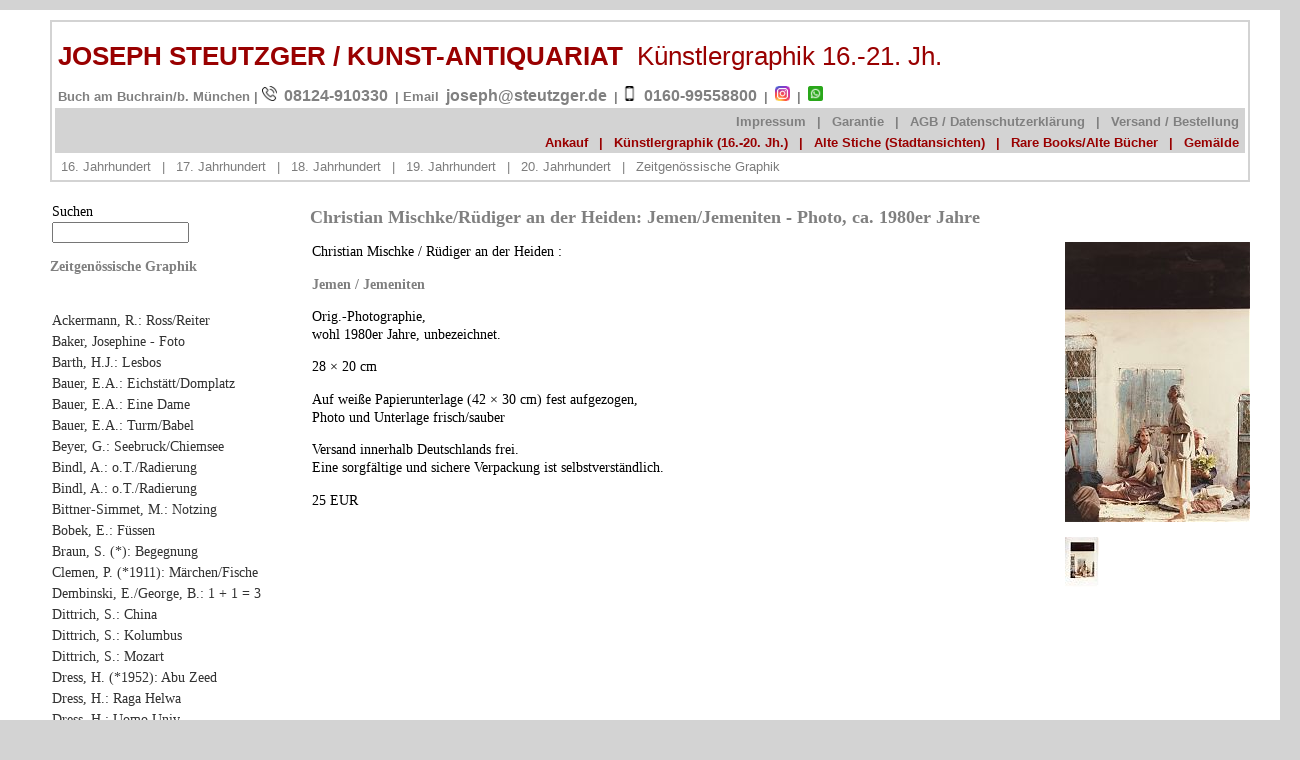

--- FILE ---
content_type: text/html; charset=utf-8
request_url: https://steutzger.info/2326/christian-mischke-ruediger-an-der-heiden-wohl-im-jemen-photographie-ca-1980er-jahre
body_size: 5938
content:
<!DOCTYPE html>
<html xmlns="http://www.w3.org/1999/xhtml" lang="de-DE">
	<head>
		<meta http-equiv="Content-Type" content="text/html; charset=utf-8"/>
		<meta name="description" content="
	Christian Mischke/Rüdiger an der Heiden: Jemen/Jemeniten - Photo, ca. 1980er Jahre.
Wir kaufen alte Graphik sowie moderne Graphik. Wertvolle Stiche/Grafik &uuml;bernehmen wir gerne auch in Kommission.
in Kommission."/>
		<meta name="keywords" content="ankauf graphik, ankauf alte graphik, ankauf moderne grafik, ankauf stiche, ankauf kupferstiche, nachlass ankauf, ankauf meistergraphik, ankauf wohnungsauflösung, kommission"/>
		<meta name = "seobility" content = "ebf77d7806510cf531eb618acc8ac6c1">
		<meta name="robots" content="index, follow"/>
		<title>
			
				
					Christian Mischke/Rüdiger an der Heiden: Jemen/Jemeniten - Photo, ca. 1980er Jahre
				
			
		</title>
		<link rel="alternate" type="application/atom+xml" title="Atom-Feed" href="https://steutzger.info/atom/?section=articles" />
		<link rel="alternate" type="application/rss+xml" title="RSS-Feed" href="https://steutzger.info/rss/?section=articles" />
		
		<link rel="SHORTCUT ICON" href="/bilder.ico"/>
		<link rel="stylesheet" media="screen" href="https://steutzger.de/css.php?n=standard"/>
		<link rel="stylesheet" media="print, embossed" href="https://steutzger.de/css.php?n=druck"/>
		<link rel="stylesheet" href="/sb/css/lightbox.css" type="text/css" media="screen"/>
		<script type="text/javascript" src="/sb/js/prototype.js"/></script>
		<script type="text/javascript" src="/sb/js/scriptaculous.js?load=effects,builder"/></script>
		<script type="text/javascript" src="/sb/js/lightbox.js"/></script>
	
	<script type="text/javascript" src="https://steutzger.info/index.php?js=upm_image"></script>
</head>

	<body>
		<div id="container">

			<!-- Kopf -->
			<div id="header">
				<a href="/"><h1><div class="head_zeile1">
					JOSEPH STEUTZGER / KUNST-ANTIQUARIAT&nbsp;&nbsp;<span style="font-weight:normal;">Künstlergraphik 16.-21. Jh.</span>
				</div></h1></a>
				<div class="head_zeile2"><h2>
					Buch am Buchrain/b. München |
					<img class="float-none" src="/images/phone-call.png" alt="Tel." width="15" height="15"> <a href="tel:+498124910330">08124-910330</a> | Email <span id="cloak8cb28695ded3425455f6743bcdac2368"><a href="mailto:joseph@steutzger.de">joseph@steutzger.de</a></span> | <img class="float-none" role="presentation" src="/images/smartphone.png" alt="" width="15" height="15"> <a title="Erreichen Sie uns Mobil" href="tel:+4916099558800">0160-99558800</a> | <a title="Folge uns auf Instagram" href="https://www.instagram.com/antiquariat.steutzger/" target="_blank" rel="noopener noreferrer"><img class="float-none" title="Folge uns auf Instagram" src="/images/insta.png" alt="Folge uns auf Instagram" width="15" height="15"></a> | <a title="Kontaktieren Sie uns via WhatsApp" href="https://wa.me/4916099558800" target="_blank" rel="noopener noreferrer"><img class="float-none" src="/images/whatsapp.png" width="15" height="15"></h2></a>
										 
										   
																										
																																		   
																																								 
		 
				</div>
				<div class="agb_zeile2">
					<a href="/1" title="Impressum">Impressum</a>&nbsp;&nbsp;|&nbsp;
					<a href="/4" title="Garantie">Garantie</a>&nbsp;&nbsp;|&nbsp;
					<a href="/3" title="AGB / Datenschutzerklärung">AGB / Datenschutzerklärung</a>&nbsp;&nbsp;|&nbsp;
					<a href="/2" title="Versand / Bestellung">Versand / Bestellung</a>
				</div>
				<div class="zeile3">
					<a href="https://ankauf-grafik.de/" target="_blank">Ankauf</a>&nbsp;&nbsp;|&nbsp;
					<a href="https://steutzger.info/" target="_blank">Künstlergraphik (16.-20. Jh.)</a>&nbsp;&nbsp;|&nbsp;
					<a href="https://steutzger.biz/" target="_blank">Alte Stiche (Stadtansichten)</a>&nbsp;&nbsp;|&nbsp;
					<a href="https://steutzger.net/" target="_blank">Rare Books/Alte Bücher</a>&nbsp;&nbsp;|&nbsp;
					<a href="https://steutzger.de/" target="_blank">Gemälde</a>
				</div>
				<div class="cat_zeile3">
	
	 
																					  
					<a href="/kategorie/16-jahrhundert/">16. Jahrhundert</a>&nbsp;&nbsp;|&nbsp;
																										  
					<a href="/kategorie/17-jahrhundert/">17. Jahrhundert</a>&nbsp;&nbsp;|&nbsp;
					<a href="/kategorie/18-jahrhundert/">18. Jahrhundert</a>&nbsp;&nbsp;|&nbsp;
					<a href="/kategorie/19-jahrhundert/">19. Jahrhundert</a>&nbsp;&nbsp;|&nbsp;
					<a href="/kategorie/20-jahrhundert/">20. Jahrhundert</a>&nbsp;&nbsp;|&nbsp;
					<a href="/kategorie/zeitgenoessische-graphik/">Zeitgenössische Graphik</a>
	 
	 
  
				</div>
			</div>
		
			<!-- Linke Seite -->
			<div id="sidebar-1">
				<form role="search" method="get" action="https://steutzger.info/">
<p class="search_input">Suchen<br />
<input name="q" size="15" type="text" value="" /></p>
</form>
				
	
		
		<h2>Zeitgenössische Graphik</h2>
		<p>
			<br />
<a rel="bookmark" href="https://steutzger.info/60/rudolf-ackermann">Ackermann, R.: Ross/Reiter</a><br />
<a rel="bookmark" href="https://steutzger.info/2580/josephine-baker">Baker, Josephine - Foto</a><br />
<a rel="bookmark" href="https://steutzger.info/1273/karl-jakob-barth">Barth, H.J.: Lesbos</a><br />
<a rel="bookmark" href="https://steutzger.info/2565/ernst-arnold-bauer-1949-linz-2022-rieshofen-b-eichstaett-kubisch-farbstifte-2565">Bauer, E.A.: Eichstätt/Domplatz</a><br />
<a rel="bookmark" href="https://steutzger.info/2427/ernst-arnold-bauer-1949-linz-2022-rieshofen-b-eichstaett-dame-farbstifte">Bauer, E.A.: Eine Dame</a><br />
<a rel="bookmark" href="https://steutzger.info/2428/ernst-arnold-bauer-1949-linz-2022-rieshofen-b-eichstaett-turm-zu-babel-farbstifte">Bauer, E.A.: Turm/Babel</a><br />
<a rel="bookmark" href="https://steutzger.info/2452/georg-beyser-1932-simonshof-bastheim-seebruck-chiemsee">Beyer, G.: Seebruck/Chiemsee</a><br />
<a rel="bookmark" href="https://steutzger.info/2463/andreas-bindl-gruenthal-b-rosenheim-2010-faistenhaar">Bindl, A.: o.T./Radierung</a><br />
<a rel="bookmark" href="https://steutzger.info/2464/andreas-bindl-1928-gruenthal-b-rosenheim-2010-faistenhaar-geburtstagsgruss-radierung-1991">Bindl, A.: o.T./Radierung</a><br />
<a rel="bookmark" href="https://steutzger.info/2230/magda-bittner-simmet-1916-in-erding-2008-starnberg-getreidefeld-bei-notzing">Bittner-Simmet, M.: Notzing</a><br />
<a rel="bookmark" href="https://steutzger.info/2421/emil-bobek-stadtansicht-federzeichnung-1950">Bobek, E.: Füssen</a><br />
<a rel="bookmark" href="https://steutzger.info/843/siegfried-braun-begegnung-farbholzschnitt-1993-signiert">Braun, S. (*): Begegnung</a><br />
<a rel="bookmark" href="https://steutzger.info/2277/petra-clemen-1911-bonn-1986-bad-endorf-maerchen-fische-aquarell">Clemen, P. (*1911): Märchen/Fische</a><br />
<a rel="bookmark" href="https://steutzger.info/2492/d">Dembinski, E./George, B.: 1 + 1 = 3</a><br />
<a rel="bookmark" href="https://steutzger.info/228/simon-dittrich-teplitz-schoenau-1940-kaiser-von-china-">Dittrich, S.: China</a><br />
<a rel="bookmark" href="https://steutzger.info/229/simon-dittrich-teplitz-schoenau-1940-kolumbus">Dittrich, S.: Kolumbus</a><br />
<a rel="bookmark" href="https://steutzger.info/231/simon-dittrich-teplitz-schoenau-1940-mozart-">Dittrich, S.: Mozart</a><br />
<a rel="bookmark" href="https://steutzger.info/1248/heinz-dress-abu-zeed-el-halaly">Dress, H. (*1952): Abu Zeed</a><br />
<a rel="bookmark" href="https://steutzger.info/294/heinz-dress">Dress, H.: Raga Helwa</a><br />
<a rel="bookmark" href="https://steutzger.info/839/heinz-dress-riedlingen-donau-1952-uomo-universale-farbholzschnitt-1993-handsigniert">Dress, H.: Uomo Univ.</a><br />
<a rel="bookmark" href="https://steutzger.info/2229/rudolf-englberger-1908-gabersee-wasserburg-inn-1985-alle-zusammen-federzeichnung">Englberger, R.: Alle zusammen</a><br />
<a rel="bookmark" href="https://steutzger.info/2227/rudolf-englberger-1908-gabersee-wasserburg-inn-1985">Englberger, R.: Vereint</a><br />
<a rel="bookmark" href="https://steutzger.info/2228/rudolf-englberger-1908-gabersee-wasserburg-inn-1985-geborgen-federzeichnung">Englberger, R.: Vereint</a><br />
<a rel="bookmark" href="https://steutzger.info/885/heinz-friedrich-1924-fruehling-truthahn-farbholzschnitt-nummeriet-signiert-datiert-1988">Friedrich, H.: Frühling</a><br />
<a rel="bookmark" href="https://steutzger.info/219/gaveau-claude-1940-neuilly-sur-seine">Gaveau, C.: Fleurs</a><br />
<a rel="bookmark" href="https://steutzger.info/2065/entwurf-innenarchitektur-gastlokal-mischtechnik-1996">Gehring : Gästelokal</a><br />
<a rel="bookmark" href="https://steutzger.info/2066/thomas-m-gehring-partner-muenchen-innenarchitektur-entwurf-fuer-ein-gastlokal-mischtechnik">Gehring : Gästelokal</a><br />
<a rel="bookmark" href="https://steutzger.info/2067/thomas-m-gehring-partner-muenchen-innenarchitektur-entwurf-fuer-ein-gastlokal-selbstbedienung-salatbuffet-mischtechnik-um-1996">Gehring : Gästelokal</a><br />
<a rel="bookmark" href="https://steutzger.info/931/robert-hammerstiel-1933-werschetz-banat-hahn-titelblatt-holzschnitt-1998-signiert">Hammerstiel, R. (*1933): Hahn/Titel</a><br />
<a rel="bookmark" href="https://steutzger.info/924/robert-hammerstiel-1933-werschetz-banat-hase-holzschnitt-1998-signiert">Hammerstiel, R. (*1933): Hase</a><br />
<a rel="bookmark" href="https://steutzger.info/918/robert-hammerstiel-1933-werschetz-banat-die-kroete-holzschnitt-1998-signiert">Hammerstiel, R. (*1933): Kröte</a><br />
<a rel="bookmark" href="https://steutzger.info/917/robert-hammerstiel-1933-werschetz-banat-kueken-holzschnitt-1998-signiert">Hammerstiel, R. (*1933): Küken</a><br />
<a rel="bookmark" href="https://steutzger.info/933/robert-hammerstiel-1933-werschetz-banat-maus-holzschnitt-1998-signiert">Hammerstiel, R. (*1933): Maus</a><br />
<a rel="bookmark" href="https://steutzger.info/916/robert-hammerstiel-1933-holzschnitt-1998-signiert">Hammerstiel, R. (*1933): Perlhühner</a><br />
<a rel="bookmark" href="https://steutzger.info/915/robert-hammerstiel-1933-pfaue-holzschnitt-1998">Hammerstiel, R. (*1933): Pfau</a><br />
<a rel="bookmark" href="https://steutzger.info/911/robert-hammerstiel-1933-schwein-holzschnitt-1998">Hammerstiel, R. (*1933): Schwein</a><br />
<a rel="bookmark" href="https://steutzger.info/921/robert-hammerstiel-1933-werschetz-banat-tauben-holzschnitt-1998-signiert">Hammerstiel, R. (*1933): Tauben</a><br />
<a rel="bookmark" href="https://steutzger.info/914/robert-hammerstiel-1933-der-truthahn-holzschnitt-1998">Hammerstiel, R. (*1933): Truthahn</a><br />
<a rel="bookmark" href="https://steutzger.info/930/robert-hammerstiel-1933-werschetz-banat-voegel-holzschnitt-1998-signiert">Hammerstiel, R. (*1933): Vögel</a><br />
<a rel="bookmark" href="https://steutzger.info/932/robert-hammerstiel-1933-werschetz-banat-holzschnitt-1998-signiert">Hammerstiel, R. (*1933): Vögel</a><br />
<a rel="bookmark" href="https://steutzger.info/934/robert-hammerstiel-1933-werschetz-banat-grosse-wasservoegel-holzschnitt-1998-signiert">Hammerstiel, R. (*1933): Vögel</a><br />
<a rel="bookmark" href="https://steutzger.info/721/robert-hammerstiel-1933-ziege-holzschnitt-1998">Hammerstiel, R. (*1933): Ziege</a><br />
<a rel="bookmark" href="https://steutzger.info/2284/r">Hausner, R.: Farbenalphabet</a><br />
<a rel="bookmark" href="https://steutzger.info/846/thomas-hirschle-tatlin-holzschnitt-1993-signiert">Hirschle, T. (*1963): Tatlin</a><br />
<a rel="bookmark" href="https://steutzger.info/2494/ui-hof-di-ulrich-hofmann-1945-creglingen-ohne-titel-farblithographie-2494">Hof(mann), U.: Eine Dame</a><br />
<a rel="bookmark" href="https://steutzger.info/836/michael-hofmann-michael-1944">Hofmann, M. (*1944): Stilleben</a><br />
<a rel="bookmark" href="https://steutzger.info/2348/u-h">Hofmann, U.: In Gesellschaft</a><br />
<a rel="bookmark" href="https://steutzger.info/2449/johannes-john-klinger-bockreiter-radierung">Klinger, Joh.: Bockreiter/Radierung</a><br />
<a rel="bookmark" href="https://steutzger.info/2451/johannes-john-klinger-1951-wasserburg-inn-teufel-und-magd-radierung">Klinger, Joh.: Teufel/Magd</a><br />
<a rel="bookmark" href="https://steutzger.info/1864/joan-miro-1893-barcelona-1983-palma-de-mallorca-farblithographie-iv">Miro: Farblithographie 1975</a><br />
<a rel="bookmark" href="https://steutzger.info/2278/rm-rilke-karl-krolow-les-fen">Mischke, Chr.: Les Fenêtres</a><br />
<a rel="bookmark" href="https://steutzger.info/2390/christian-mischke-1944-2022-talisman-radierung-1973">Mischke, Chr.: Talisman</a><br />
<a rel="bookmark" href="https://steutzger.info/2286/christian-mischke-zu-meinen-bildern-i-farbradierung-1985">Mischke, Chr.: Zu Bildern I</a><br />
<a rel="bookmark" href="https://steutzger.info/2287/christian-mischke-1944-2022-zu-meinen-bildern-ii-farbradierung-1985">Mischke, Chr.: Zu Bildern II</a><br />
<a rel="bookmark" href="https://steutzger.info/2323/christian-mischke-ruediger-an-der-heiden-asiatin-photographie-wohl-mitte-1980er-jahre">Mischke/Heiden: Asiatin</a><br />
<a rel="bookmark" href="https://steutzger.info/2324/christian-mischke-ruediger-an-der-heiden-china-buyi-frau-photographie-wohl-mitte-1980er-jahre-2324">Mischke/Heiden: Buyi-Tempel (China)</a><br />
<a rel="bookmark" href="https://steutzger.info/2387/christian-mischke-ruediger-an-der-heiden-im-jemen-photo-ca-1980er-jahre-2387">Mischke/Heiden: Jemen</a><br />
<a rel="bookmark" href="https://steutzger.info/2345/christian-mischke-ruediger-an-der-heiden-stadt-im-jemen-photo-ca-1980er-jahre-2345">Mischke/Heiden: Jemen</a><br />
<a rel="bookmark" href="https://steutzger.info/2326/christian-mischke-ruediger-an-der-heiden-wohl-im-jemen-photographie-ca-1980er-jahre">Mischke/Heiden: Jemen/</a><br />
<a rel="bookmark" href="https://steutzger.info/2388/christian-mischke-ruediger-an-der-heiden-im-jemen-bauten-photo-ca-1980er-jahre">Mischke/Heiden: Jemen/Bauten</a><br />
<a rel="bookmark" href="https://steutzger.info/2398/christian-mischke-ruediger-an-der-heiden-im-jemen-dromedar-photo-ca-1980er-jahre">Mischke/Heiden: Jemen/Dromedar</a><br />
<a rel="bookmark" href="https://steutzger.info/2446/christian-mischke-ruediger-an-der-heiden-im-jemin-photo-ca-1980er-jahre">Mischke/Heiden: Jemen/Wand</a><br />
<a rel="bookmark" href="https://steutzger.info/2397/christian-mischke-ruediger-an-der-heiden-im-jemen-kelims-photo-ca-1980er-jahre">Mischke/Heiden: Jemen/Webteppiche</a><br />
<a rel="bookmark" href="https://steutzger.info/2331/christian-mischke-ruediger-an-der-heiden-jemen-jemeniten-photo-ca-1980er-jahre-2331">Mischke/Heiden: Jemeniten</a><br />
<a rel="bookmark" href="https://steutzger.info/2389/christian-mischke-ruediger-an-der-heiden-thailand-photo-ca-1980er-jahre">Mischke/Heiden: Tahiland</a><br />
<a rel="bookmark" href="https://steutzger.info/2325/christian-mischke-ruediger-an-der-heiden-wohl-im-jemen-photographie-ca-1980er-jahre">Mischke/Heiden: Tibet</a><br />
<a rel="bookmark" href="https://steutzger.info/2385/christian-mischke-ruediger-an-der-heiden-tibet-kloster-ca-1980er-jahre">Mischke/Heiden: Tibet/Kloster</a><br />
<a rel="bookmark" href="https://steutzger.info/2386/christian-mischke-ruediger-an-der-heiden-tibet-moenche-ca-1980er-jahre">Mischke/Heiden: Tibet/Mönche</a><br />
<a rel="bookmark" href="https://steutzger.info/2392/christian-mischke-ruediger-an-der-heiden-in-tibet-stupa-photographie-ca-1980er-jahre">Mischke/Heiden: Tibet/Stupa</a><br />
<a rel="bookmark" href="https://steutzger.info/2450/moohn">moohn</a><br />
<a rel="bookmark" href="https://steutzger.info/2462/mark-noe-1919-muenchen-1977-mit-dem-ball-zeichnung">Noe, M.: Ballspiel</a><br />
<a rel="bookmark" href="https://steutzger.info/2469/mark-noe-1919-muenchen-1977-bestaetigtes-blau-zeichnung-1976">Noe, M.: Bestätigtes Blau/Zeichnung</a><br />
<a rel="bookmark" href="https://steutzger.info/2467/mark-noe-1919-muenchen-1977-kugelschreiber-zeichnung-2467">Noe, M.: Bretter, gestapelt</a><br />
<a rel="bookmark" href="https://steutzger.info/2461/mark-noe-1919-muenchen-1977-dubioses-rot-zeichnung-1976">Noe, M.: Dubioses Rot/Zeichnung</a><br />
<a rel="bookmark" href="https://steutzger.info/2470/mark-noe-1919-muenchen-1977-faltfigur-zeichnung-1976-2470">Noe, M.: Faltfigur in Blau</a><br />
<a rel="bookmark" href="https://steutzger.info/2476/mark-noe-1919-muenchen-1977-gulivers-reisen-feder">Noe, M.: Gulliver/Feder</a><br />
<a rel="bookmark" href="https://steutzger.info/2460/mark-noe-1919-muenchen-1977-im-garten-federzeichnung-1965">Noe, M.: Im Garten</a><br />
<a rel="bookmark" href="https://steutzger.info/2477/mark-noe-1919-muenchen-1977-koerper-weiblich-zeichnung-um-1970">Noe, M.: Körper, weiblich</a><br />
<a rel="bookmark" href="https://steutzger.info/2475/mark-noe-1919-muenchen-1977-mond-ueber-macao-kugelschreiber-zeichnung-1969">Noe, M.: Mond/Macao</a><br />
<a rel="bookmark" href="https://steutzger.info/2466/mark-noe-1919-muenchen-1977-kugelschreiber-zeichnung">Noe, M.: Spitze (Tänzerin)</a><br />
<a rel="bookmark" href="https://steutzger.info/2468/noe-kopfv%C3%B6gel.jpg">Noe, M.: Spitze (Tänzerin)</a><br />
<a rel="bookmark" href="https://steutzger.info/2478/mark-noe-1919-muenchen-1977-tier-hochbeinig-zeichnung-um-1970">Noe, M.: Tier, hochbeinig</a><br />
<a rel="bookmark" href="https://steutzger.info/2459/mark-noe-1919-muenchen-1977-junges-maedchen-federzeichnung-1970">Noe, M.: Zeichnung</a><br />
<a rel="bookmark" href="https://steutzger.info/2289/photo-suedostasien-marktfrau-um-1980-2000">Photo: Südostasien/Markt</a><br />
<a rel="bookmark" href="https://steutzger.info/2279/alfred-pohl-1928-essen-2019-goettingen">Pohl, A.: Cumbia</a><br />
<a rel="bookmark" href="https://steutzger.info/68/Joshua-Reichert.jpg">Reichert, J. (*1937): Andere Welt</a><br />
<a rel="bookmark" href="https://steutzger.info/79/josua-reichert-1937">Reichert, J. (*1937): Handwerker</a><br />
<a rel="bookmark" href="https://steutzger.info/2465/helmut-rieger-1931-neisse">Rieger, H.: Kompositiion/Radierung</a><br />
<a rel="bookmark" href="https://steutzger.info/185/hans-rieser-1934-thomas-emmerig1948">Rieser/Emmerig: Orpheus</a><br />
<a rel="bookmark" href="https://steutzger.info/2163/rupert-rosenkranz-1908-aichdorf-oesterreich-1991-hamburg-refugium-felsenhoehle-felsentore-elektrographie-1973-2163">Rosenkranz, R. (*1908): Kreta</a><br />
<a rel="bookmark" href="https://steutzger.info/2374/konrad-schmid-1959-landschaftsfragment-farbholzschnitt-1995-1996-2374">Schmid, K.: Landschaft</a><br />
<a rel="bookmark" href="https://steutzger.info/2571/heia-stoecke-1904-hannover-1956-wasserburg-inn-offene-formen-gouache">Stöcke, E. (HEIA) : Offene Formen</a><br />
<a rel="bookmark" href="https://steutzger.info/2590/heia-stoecke-1904-hannover-1956-wasserburg-inn-form-farbe-mischtechnik">Stöcke, E. (HEIA): Form &amp; Farbe / Mischtechnik</a><br />
<a rel="bookmark" href="https://steutzger.info/2473/heia-stoecke-1904-hannover-1956-wasserburg-inn-amorph-mischtechnik">Stöcke, HEIA</a><br />
<a rel="bookmark" href="https://steutzger.info/2471/heia">Stöcke, HEIA : Gelöste Formen</a><br />
<a rel="bookmark" href="https://steutzger.info/2235/louise-stomps">Stomps, L.: Figurationen</a><br />
<a rel="bookmark" href="https://steutzger.info/881/tita-do-rego-silva-1959-brasilien-rio-itapecuru-farbholzschnitt-von-3-stoecken-1995">Tita do Rego Silva (*1959): Rio Itapecuru</a><br />
<a rel="bookmark" href="https://steutzger.info/2448/regentag-in-wasserburg-am-inn">Wasserburg/Inn: Regentag</a><br />
<a rel="bookmark" href="https://steutzger.info/849/antje-wichtrey-1966">Wichtrey, A. (*1966): Akt</a><br />
<a rel="bookmark" href="https://steutzger.info/2191/antje-wichtrey-1966-akt-in-mir-selbst-verschwinden-farbholzschnitt-1996-signiert-2191">Wichtrey, A. (*1966): Umarmung</a><br />
<a rel="bookmark" href="https://steutzger.info/824/detlef-willand-1935-einhorn-farbholzschnitt-1996-handsigniert">Willand, D. (*1935): </a><br />
<a rel="bookmark" href="https://steutzger.info/618/detlef-willand-1935-der-meister-zeigt-es-holzschnitt">Willand, D. (*1935): Der Meister/Holzschnitt</a><br />
<a rel="bookmark" href="https://steutzger.info/436/detlef-willand-ein-pilgerreise-nach-santiago-de-compostela">Willand, D. (*1935): Die blaue Brücke</a><br />
<a rel="bookmark" href="https://steutzger.info/822/detlef-willand-1935-einhorn-farbholzschnitt">Willand, D. (*1935): Einhorn</a><br />
<a rel="bookmark" href="https://steutzger.info/226/detlef-willand-1935-pilger-und-tod">Willand, D. : Pilger &amp; Tod</a><br />
<a rel="bookmark" href="https://steutzger.info/2220/detlef-willand-1935-drei-senoritas-farbholzschnitt-1990">Willand, D.: Ardèche</a><br />
<a rel="bookmark" href="https://steutzger.info/2399/detlef-willand-1935-die-blaue-bruecke-farbholzschnitt">Willand, D.: Blaue Brücke</a><br />
<a rel="bookmark" href="https://steutzger.info/2219/detlef-willand-1935-drei-senoritas-farbholzschnitt-1990">Willand, D.: Senoritas</a><br />
<a rel="bookmark" href="https://steutzger.info/319/detlef-willand-1935-sechs-holzschnitt-vignetten">Willand, Detlef (*1935) - 6 Vignetten</a><br />
<a rel="bookmark" href="https://steutzger.info/297/detlef-willand-1935-plakat">Willand, Detlef (*1935): Plakat</a><br />
<a rel="bookmark" href="https://steutzger.info/1172/detlef-willand-1935-jaeger-des-einhorns-folge-von-5-farbholzsc">Willand, Detlef: Jäger des Einhorns</a><br />
<a rel="bookmark" href="https://steutzger.info/76/robert-wuerth-19">Würth, R. (*1962):  Siedlung</a><br />
<a rel="bookmark" href="https://steutzger.info/837/peter-zaumseil-1955-greiz-black-lady-farbholzschnitt-1993-signiert">Zaumseil, P. (*1955): Lady</a><br />
<a rel="bookmark" href="https://steutzger.info/882/uta-zaumseil-1962-peter-mell-16395-farbholzschnitt-von-3-stoecken-1995">Zaumseil, U. (*1962): Mell</a><br />
<a rel="bookmark" href="https://steutzger.info/844/uta-zaumseil-1962-avanti-farbholzschnitt-1993-signiert">Zaumseil, U. (*1962): Titel</a><br />

		</p>
	

<br/><br/>
<p><a href="/">Zurück zur Startseite</a></p>
         </div>
	
	
	
	
	
	
  
  
  
  
  
  
  
  
  
  
  
  
  
  
  
  
  

			<!-- center -->
			<div id="content">
				
					
					<h2 class="entry-title">Christian Mischke/Rüdiger an der Heiden: Jemen/Jemeniten - Photo, ca. 1980er Jahre</h2>

<div class="entry-content"><div class="bilder"><a rel="lightbox[2326]" href="https://steutzger.info/images/6315.jpg"
 title="Mischke/An der Heiden: JEMEN - Photo, 1980er Jahre - Antiquariat Steutzger">
<img src="https://steutzger.info/images/6315t.jpg"
  width="185" 
  height="280"
  alt="Mischke/An der Heiden: JEMEN - Photo, 1980er Jahre - Antiquariat Steutzger" class="bildansicht"/>
</a>

<div class="mini">
<a rel="lightbox[2326]" href="https://steutzger.info/images/6316.jpg"
 title="Mischke/An der Heiden: JEMEN - Photo, 1980er Jahre - Antiquariat Steutzger">
<img src="https://steutzger.info/images/6316t.jpg"
  width="34" 
  height="50"
  alt="Mischke/An der Heiden: JEMEN - Photo, 1980er Jahre - Antiquariat Steutzger" class="miniatur"/>
</a>
     
</div></div>
<p>Christian Mischke / Rüdiger an der Heiden :</p>

<p class="fg">Jemen / Jemeniten</p>

<p>Orig.-Photographie,<br />
wohl 1980er Jahre, unbezeichnet.</p>

<p>28 &#215; 20 cm</p>

<p>Auf weiße Papierunterlage (42 &#215; 30 cm) fest aufgezogen,<br />
Photo und Unterlage frisch/sauber</p>


<p>Versand innerhalb Deutschlands frei.<br />
Eine sorgfältige und sichere Verpackung ist selbstverständlich.</p>
<p>25 EUR</p><br /><br /><br />
</div>
<hr class="teiler" />

				
				
				<!-- Fußzeile -->
				
			</div>
		</div>
	</body>
</html>
